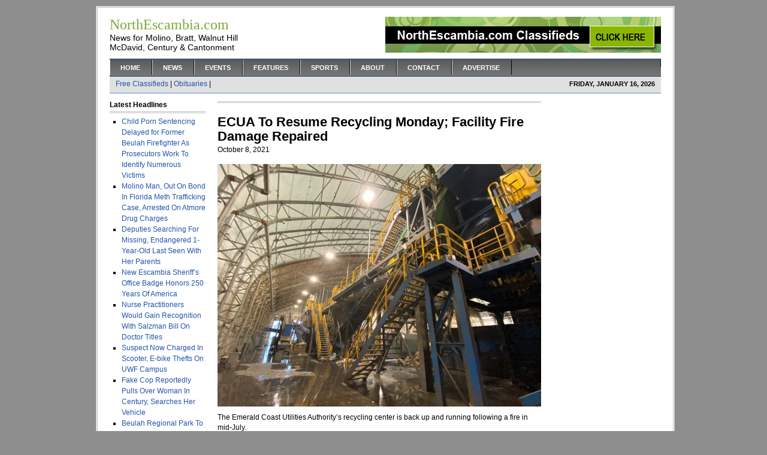

--- FILE ---
content_type: text/html; charset=UTF-8
request_url: http://www.northescambia.com/2021/10/ecua-to-resume-recycling-monday-facility-fire-damage-repaired
body_size: 9031
content:
<!DOCTYPE html PUBLIC "-//W3C//DTD XHTML 1.0 Transitional//EN" "http://www.w3.org/TR/xhtml1/DTD/xhtml1-transitional.dtd">
<html xmlns="http://www.w3.org/1999/xhtml">
<head profile="http://gmpg.org/xfn/11">
<meta http-equiv="Content-Type" content="text/html; charset=UTF-8" />
<meta name="distribution" content="global" />
<meta name="description" content="Local online newspaper for North Escambia County Florida, Pensacola, Walnut Hill, Bratt, McDavid, Molino, Century, Cantonment, Atmore, Flomaton, News" />
<meta name="robots" content="follow, all" />
<meta property="og:image"  content="http://www.northescambia.com/wp-content/uploads/2021/07/mrf61fb.jpg" />
<meta name="language" content="en, sv" />
<meta http-equiv="X-UA-Compatible" content="IE=EmulateIE7" />
<title>  ECUA To Resume Recycling Monday; Facility Fire Damage Repaired : NorthEscambia.com</title>
<meta name="generator" content="WordPress 2.9.2" />
<!-- leave this for stats please -->

<link rel="Shortcut Icon" href="http://www.northescambia.com/wp-content/themes/northescambia/images/favicon.ico" type="image/x-icon" />
<link rel="alternate" type="application/rss+xml" title="RSS 2.0" href="http://www.northescambia.com/feed" />
<link rel="alternate" type="text/xml" title="RSS .92" href="http://www.northescambia.com/feed/rss" />
<link rel="alternate" type="application/atom+xml" title="Atom 0.3" href="http://www.northescambia.com/feed/atom" />
<link rel="pingback" href="http://www.northescambia.com/xmlrpc.php" />
	<link rel='archives' title='January 2026' href='http://www.northescambia.com/2026/01' />
	<link rel='archives' title='December 2025' href='http://www.northescambia.com/2025/12' />
	<link rel='archives' title='November 2025' href='http://www.northescambia.com/2025/11' />
	<link rel='archives' title='October 2025' href='http://www.northescambia.com/2025/10' />
	<link rel='archives' title='September 2025' href='http://www.northescambia.com/2025/09' />
	<link rel='archives' title='August 2025' href='http://www.northescambia.com/2025/08' />
	<link rel='archives' title='July 2025' href='http://www.northescambia.com/2025/07' />
	<link rel='archives' title='June 2025' href='http://www.northescambia.com/2025/06' />
	<link rel='archives' title='May 2025' href='http://www.northescambia.com/2025/05' />
	<link rel='archives' title='April 2025' href='http://www.northescambia.com/2025/04' />
	<link rel='archives' title='March 2025' href='http://www.northescambia.com/2025/03' />
	<link rel='archives' title='February 2025' href='http://www.northescambia.com/2025/02' />
	<link rel='archives' title='January 2025' href='http://www.northescambia.com/2025/01' />
	<link rel='archives' title='December 2024' href='http://www.northescambia.com/2024/12' />
	<link rel='archives' title='November 2024' href='http://www.northescambia.com/2024/11' />
	<link rel='archives' title='October 2024' href='http://www.northescambia.com/2024/10' />
	<link rel='archives' title='September 2024' href='http://www.northescambia.com/2024/09' />
	<link rel='archives' title='August 2024' href='http://www.northescambia.com/2024/08' />
	<link rel='archives' title='July 2024' href='http://www.northescambia.com/2024/07' />
	<link rel='archives' title='June 2024' href='http://www.northescambia.com/2024/06' />
	<link rel='archives' title='May 2024' href='http://www.northescambia.com/2024/05' />
	<link rel='archives' title='April 2024' href='http://www.northescambia.com/2024/04' />
	<link rel='archives' title='March 2024' href='http://www.northescambia.com/2024/03' />
	<link rel='archives' title='February 2024' href='http://www.northescambia.com/2024/02' />
	<link rel='archives' title='January 2024' href='http://www.northescambia.com/2024/01' />
	<link rel='archives' title='December 2023' href='http://www.northescambia.com/2023/12' />
	<link rel='archives' title='November 2023' href='http://www.northescambia.com/2023/11' />
	<link rel='archives' title='October 2023' href='http://www.northescambia.com/2023/10' />
	<link rel='archives' title='September 2023' href='http://www.northescambia.com/2023/09' />
	<link rel='archives' title='August 2023' href='http://www.northescambia.com/2023/08' />
	<link rel='archives' title='July 2023' href='http://www.northescambia.com/2023/07' />
	<link rel='archives' title='June 2023' href='http://www.northescambia.com/2023/06' />
	<link rel='archives' title='May 2023' href='http://www.northescambia.com/2023/05' />
	<link rel='archives' title='April 2023' href='http://www.northescambia.com/2023/04' />
	<link rel='archives' title='March 2023' href='http://www.northescambia.com/2023/03' />
	<link rel='archives' title='February 2023' href='http://www.northescambia.com/2023/02' />
	<link rel='archives' title='January 2023' href='http://www.northescambia.com/2023/01' />
	<link rel='archives' title='December 2022' href='http://www.northescambia.com/2022/12' />
	<link rel='archives' title='November 2022' href='http://www.northescambia.com/2022/11' />
	<link rel='archives' title='October 2022' href='http://www.northescambia.com/2022/10' />
	<link rel='archives' title='September 2022' href='http://www.northescambia.com/2022/09' />
	<link rel='archives' title='August 2022' href='http://www.northescambia.com/2022/08' />
	<link rel='archives' title='July 2022' href='http://www.northescambia.com/2022/07' />
	<link rel='archives' title='June 2022' href='http://www.northescambia.com/2022/06' />
	<link rel='archives' title='May 2022' href='http://www.northescambia.com/2022/05' />
	<link rel='archives' title='April 2022' href='http://www.northescambia.com/2022/04' />
	<link rel='archives' title='March 2022' href='http://www.northescambia.com/2022/03' />
	<link rel='archives' title='February 2022' href='http://www.northescambia.com/2022/02' />
	<link rel='archives' title='January 2022' href='http://www.northescambia.com/2022/01' />
	<link rel='archives' title='December 2021' href='http://www.northescambia.com/2021/12' />
	<link rel='archives' title='November 2021' href='http://www.northescambia.com/2021/11' />
	<link rel='archives' title='October 2021' href='http://www.northescambia.com/2021/10' />
	<link rel='archives' title='September 2021' href='http://www.northescambia.com/2021/09' />
	<link rel='archives' title='August 2021' href='http://www.northescambia.com/2021/08' />
	<link rel='archives' title='July 2021' href='http://www.northescambia.com/2021/07' />
	<link rel='archives' title='June 2021' href='http://www.northescambia.com/2021/06' />
	<link rel='archives' title='May 2021' href='http://www.northescambia.com/2021/05' />
	<link rel='archives' title='April 2021' href='http://www.northescambia.com/2021/04' />
	<link rel='archives' title='March 2021' href='http://www.northescambia.com/2021/03' />
	<link rel='archives' title='February 2021' href='http://www.northescambia.com/2021/02' />
	<link rel='archives' title='January 2021' href='http://www.northescambia.com/2021/01' />
	<link rel='archives' title='December 2020' href='http://www.northescambia.com/2020/12' />
	<link rel='archives' title='November 2020' href='http://www.northescambia.com/2020/11' />
	<link rel='archives' title='October 2020' href='http://www.northescambia.com/2020/10' />
	<link rel='archives' title='September 2020' href='http://www.northescambia.com/2020/09' />
	<link rel='archives' title='August 2020' href='http://www.northescambia.com/2020/08' />
	<link rel='archives' title='July 2020' href='http://www.northescambia.com/2020/07' />
	<link rel='archives' title='June 2020' href='http://www.northescambia.com/2020/06' />
	<link rel='archives' title='May 2020' href='http://www.northescambia.com/2020/05' />
	<link rel='archives' title='April 2020' href='http://www.northescambia.com/2020/04' />
	<link rel='archives' title='March 2020' href='http://www.northescambia.com/2020/03' />
	<link rel='archives' title='February 2020' href='http://www.northescambia.com/2020/02' />
	<link rel='archives' title='January 2020' href='http://www.northescambia.com/2020/01' />
	<link rel='archives' title='December 2019' href='http://www.northescambia.com/2019/12' />
	<link rel='archives' title='November 2019' href='http://www.northescambia.com/2019/11' />
	<link rel='archives' title='October 2019' href='http://www.northescambia.com/2019/10' />
	<link rel='archives' title='September 2019' href='http://www.northescambia.com/2019/09' />
	<link rel='archives' title='August 2019' href='http://www.northescambia.com/2019/08' />
	<link rel='archives' title='July 2019' href='http://www.northescambia.com/2019/07' />
	<link rel='archives' title='June 2019' href='http://www.northescambia.com/2019/06' />
	<link rel='archives' title='May 2019' href='http://www.northescambia.com/2019/05' />
	<link rel='archives' title='April 2019' href='http://www.northescambia.com/2019/04' />
	<link rel='archives' title='March 2019' href='http://www.northescambia.com/2019/03' />
	<link rel='archives' title='February 2019' href='http://www.northescambia.com/2019/02' />
	<link rel='archives' title='January 2019' href='http://www.northescambia.com/2019/01' />
	<link rel='archives' title='December 2018' href='http://www.northescambia.com/2018/12' />
	<link rel='archives' title='November 2018' href='http://www.northescambia.com/2018/11' />
	<link rel='archives' title='October 2018' href='http://www.northescambia.com/2018/10' />
	<link rel='archives' title='September 2018' href='http://www.northescambia.com/2018/09' />
	<link rel='archives' title='August 2018' href='http://www.northescambia.com/2018/08' />
	<link rel='archives' title='July 2018' href='http://www.northescambia.com/2018/07' />
	<link rel='archives' title='June 2018' href='http://www.northescambia.com/2018/06' />
	<link rel='archives' title='May 2018' href='http://www.northescambia.com/2018/05' />
	<link rel='archives' title='April 2018' href='http://www.northescambia.com/2018/04' />
	<link rel='archives' title='March 2018' href='http://www.northescambia.com/2018/03' />
	<link rel='archives' title='February 2018' href='http://www.northescambia.com/2018/02' />
	<link rel='archives' title='January 2018' href='http://www.northescambia.com/2018/01' />
	<link rel='archives' title='December 2017' href='http://www.northescambia.com/2017/12' />
	<link rel='archives' title='November 2017' href='http://www.northescambia.com/2017/11' />
	<link rel='archives' title='October 2017' href='http://www.northescambia.com/2017/10' />
	<link rel='archives' title='September 2017' href='http://www.northescambia.com/2017/09' />
	<link rel='archives' title='August 2017' href='http://www.northescambia.com/2017/08' />
	<link rel='archives' title='July 2017' href='http://www.northescambia.com/2017/07' />
	<link rel='archives' title='June 2017' href='http://www.northescambia.com/2017/06' />
	<link rel='archives' title='May 2017' href='http://www.northescambia.com/2017/05' />
	<link rel='archives' title='April 2017' href='http://www.northescambia.com/2017/04' />
	<link rel='archives' title='March 2017' href='http://www.northescambia.com/2017/03' />
	<link rel='archives' title='February 2017' href='http://www.northescambia.com/2017/02' />
	<link rel='archives' title='January 2017' href='http://www.northescambia.com/2017/01' />
	<link rel='archives' title='December 2016' href='http://www.northescambia.com/2016/12' />
	<link rel='archives' title='November 2016' href='http://www.northescambia.com/2016/11' />
	<link rel='archives' title='October 2016' href='http://www.northescambia.com/2016/10' />
	<link rel='archives' title='September 2016' href='http://www.northescambia.com/2016/09' />
	<link rel='archives' title='August 2016' href='http://www.northescambia.com/2016/08' />
	<link rel='archives' title='July 2016' href='http://www.northescambia.com/2016/07' />
	<link rel='archives' title='June 2016' href='http://www.northescambia.com/2016/06' />
	<link rel='archives' title='May 2016' href='http://www.northescambia.com/2016/05' />
	<link rel='archives' title='April 2016' href='http://www.northescambia.com/2016/04' />
	<link rel='archives' title='March 2016' href='http://www.northescambia.com/2016/03' />
	<link rel='archives' title='February 2016' href='http://www.northescambia.com/2016/02' />
	<link rel='archives' title='January 2016' href='http://www.northescambia.com/2016/01' />
	<link rel='archives' title='December 2015' href='http://www.northescambia.com/2015/12' />
	<link rel='archives' title='November 2015' href='http://www.northescambia.com/2015/11' />
	<link rel='archives' title='October 2015' href='http://www.northescambia.com/2015/10' />
	<link rel='archives' title='September 2015' href='http://www.northescambia.com/2015/09' />
	<link rel='archives' title='August 2015' href='http://www.northescambia.com/2015/08' />
	<link rel='archives' title='July 2015' href='http://www.northescambia.com/2015/07' />
	<link rel='archives' title='June 2015' href='http://www.northescambia.com/2015/06' />
	<link rel='archives' title='May 2015' href='http://www.northescambia.com/2015/05' />
	<link rel='archives' title='April 2015' href='http://www.northescambia.com/2015/04' />
	<link rel='archives' title='March 2015' href='http://www.northescambia.com/2015/03' />
	<link rel='archives' title='February 2015' href='http://www.northescambia.com/2015/02' />
	<link rel='archives' title='January 2015' href='http://www.northescambia.com/2015/01' />
	<link rel='archives' title='December 2014' href='http://www.northescambia.com/2014/12' />
	<link rel='archives' title='November 2014' href='http://www.northescambia.com/2014/11' />
	<link rel='archives' title='October 2014' href='http://www.northescambia.com/2014/10' />
	<link rel='archives' title='September 2014' href='http://www.northescambia.com/2014/09' />
	<link rel='archives' title='August 2014' href='http://www.northescambia.com/2014/08' />
	<link rel='archives' title='July 2014' href='http://www.northescambia.com/2014/07' />
	<link rel='archives' title='June 2014' href='http://www.northescambia.com/2014/06' />
	<link rel='archives' title='May 2014' href='http://www.northescambia.com/2014/05' />
	<link rel='archives' title='April 2014' href='http://www.northescambia.com/2014/04' />
	<link rel='archives' title='March 2014' href='http://www.northescambia.com/2014/03' />
	<link rel='archives' title='February 2014' href='http://www.northescambia.com/2014/02' />
	<link rel='archives' title='January 2014' href='http://www.northescambia.com/2014/01' />
	<link rel='archives' title='December 2013' href='http://www.northescambia.com/2013/12' />
	<link rel='archives' title='November 2013' href='http://www.northescambia.com/2013/11' />
	<link rel='archives' title='October 2013' href='http://www.northescambia.com/2013/10' />
	<link rel='archives' title='September 2013' href='http://www.northescambia.com/2013/09' />
	<link rel='archives' title='August 2013' href='http://www.northescambia.com/2013/08' />
	<link rel='archives' title='July 2013' href='http://www.northescambia.com/2013/07' />
	<link rel='archives' title='June 2013' href='http://www.northescambia.com/2013/06' />
	<link rel='archives' title='May 2013' href='http://www.northescambia.com/2013/05' />
	<link rel='archives' title='April 2013' href='http://www.northescambia.com/2013/04' />
	<link rel='archives' title='March 2013' href='http://www.northescambia.com/2013/03' />
	<link rel='archives' title='February 2013' href='http://www.northescambia.com/2013/02' />
	<link rel='archives' title='January 2013' href='http://www.northescambia.com/2013/01' />
	<link rel='archives' title='December 2012' href='http://www.northescambia.com/2012/12' />
	<link rel='archives' title='November 2012' href='http://www.northescambia.com/2012/11' />
	<link rel='archives' title='October 2012' href='http://www.northescambia.com/2012/10' />
	<link rel='archives' title='September 2012' href='http://www.northescambia.com/2012/09' />
	<link rel='archives' title='August 2012' href='http://www.northescambia.com/2012/08' />
	<link rel='archives' title='July 2012' href='http://www.northescambia.com/2012/07' />
	<link rel='archives' title='June 2012' href='http://www.northescambia.com/2012/06' />
	<link rel='archives' title='May 2012' href='http://www.northescambia.com/2012/05' />
	<link rel='archives' title='April 2012' href='http://www.northescambia.com/2012/04' />
	<link rel='archives' title='March 2012' href='http://www.northescambia.com/2012/03' />
	<link rel='archives' title='February 2012' href='http://www.northescambia.com/2012/02' />
	<link rel='archives' title='January 2012' href='http://www.northescambia.com/2012/01' />
	<link rel='archives' title='December 2011' href='http://www.northescambia.com/2011/12' />
	<link rel='archives' title='November 2011' href='http://www.northescambia.com/2011/11' />
	<link rel='archives' title='October 2011' href='http://www.northescambia.com/2011/10' />
	<link rel='archives' title='September 2011' href='http://www.northescambia.com/2011/09' />
	<link rel='archives' title='August 2011' href='http://www.northescambia.com/2011/08' />
	<link rel='archives' title='July 2011' href='http://www.northescambia.com/2011/07' />
	<link rel='archives' title='June 2011' href='http://www.northescambia.com/2011/06' />
	<link rel='archives' title='May 2011' href='http://www.northescambia.com/2011/05' />
	<link rel='archives' title='April 2011' href='http://www.northescambia.com/2011/04' />
	<link rel='archives' title='March 2011' href='http://www.northescambia.com/2011/03' />
	<link rel='archives' title='February 2011' href='http://www.northescambia.com/2011/02' />
	<link rel='archives' title='January 2011' href='http://www.northescambia.com/2011/01' />
	<link rel='archives' title='December 2010' href='http://www.northescambia.com/2010/12' />
	<link rel='archives' title='November 2010' href='http://www.northescambia.com/2010/11' />
	<link rel='archives' title='October 2010' href='http://www.northescambia.com/2010/10' />
	<link rel='archives' title='September 2010' href='http://www.northescambia.com/2010/09' />
	<link rel='archives' title='August 2010' href='http://www.northescambia.com/2010/08' />
	<link rel='archives' title='July 2010' href='http://www.northescambia.com/2010/07' />
	<link rel='archives' title='June 2010' href='http://www.northescambia.com/2010/06' />
	<link rel='archives' title='May 2010' href='http://www.northescambia.com/2010/05' />
	<link rel='archives' title='April 2010' href='http://www.northescambia.com/2010/04' />
	<link rel='archives' title='March 2010' href='http://www.northescambia.com/2010/03' />
	<link rel='archives' title='February 2010' href='http://www.northescambia.com/2010/02' />
	<link rel='archives' title='January 2010' href='http://www.northescambia.com/2010/01' />
	<link rel='archives' title='December 2009' href='http://www.northescambia.com/2009/12' />
	<link rel='archives' title='November 2009' href='http://www.northescambia.com/2009/11' />
	<link rel='archives' title='October 2009' href='http://www.northescambia.com/2009/10' />
	<link rel='archives' title='September 2009' href='http://www.northescambia.com/2009/09' />
	<link rel='archives' title='August 2009' href='http://www.northescambia.com/2009/08' />
	<link rel='archives' title='July 2009' href='http://www.northescambia.com/2009/07' />
	<link rel='archives' title='June 2009' href='http://www.northescambia.com/2009/06' />
	<link rel='archives' title='May 2009' href='http://www.northescambia.com/2009/05' />
	<link rel='archives' title='April 2009' href='http://www.northescambia.com/2009/04' />
	<link rel='archives' title='March 2009' href='http://www.northescambia.com/2009/03' />
	<link rel='archives' title='February 2009' href='http://www.northescambia.com/2009/02' />
	<link rel='archives' title='January 2009' href='http://www.northescambia.com/2009/01' />
	<link rel='archives' title='December 2008' href='http://www.northescambia.com/2008/12' />
	<link rel='archives' title='November 2008' href='http://www.northescambia.com/2008/11' />
	<link rel='archives' title='October 2008' href='http://www.northescambia.com/2008/10' />
	<link rel='archives' title='September 2008' href='http://www.northescambia.com/2008/09' />
	<link rel='archives' title='August 2008' href='http://www.northescambia.com/2008/08' />
	<link rel='archives' title='July 2008' href='http://www.northescambia.com/2008/07' />
	<link rel='archives' title='June 2008' href='http://www.northescambia.com/2008/06' />
	<link rel='archives' title='May 2008' href='http://www.northescambia.com/2008/05' />
	<link rel='archives' title='April 2008' href='http://www.northescambia.com/2008/04' />
	<link rel='archives' title='March 2008' href='http://www.northescambia.com/2008/03' />
	<link rel='archives' title='February 2008' href='http://www.northescambia.com/2008/02' />
	<link rel='archives' title='January 2008' href='http://www.northescambia.com/2008/01' />
	<link rel='archives' title='December 2007' href='http://www.northescambia.com/2007/12' />
	<link rel='archives' title='November 2007' href='http://www.northescambia.com/2007/11' />
	<link rel='archives' title='August 18' href='http://www.northescambia.com/18/08' />
	<link rel='archives' title='April 18' href='http://www.northescambia.com/18/04' />
<link rel="alternate" type="application/rss+xml" title="NorthEscambia.com &raquo; ECUA To Resume Recycling Monday; Facility Fire Damage Repaired Comments Feed" href="http://www.northescambia.com/2021/10/ecua-to-resume-recycling-monday-facility-fire-damage-repaired/feed" />
<link rel="EditURI" type="application/rsd+xml" title="RSD" href="http://www.northescambia.com/xmlrpc.php?rsd" />
<link rel="wlwmanifest" type="application/wlwmanifest+xml" href="http://www.northescambia.com/wp-includes/wlwmanifest.xml" /> 
<link rel='index' title='NorthEscambia.com' href='http://www.northescambia.com' />
<link rel='start' title='Hundreds Attend Bratt  Fall Carnival' href='http://www.northescambia.com/2007/11/news-headline-here' />
<link rel='prev' title='Sheriff Chip Simmons, Century Mayor Ben Boutwell Talk Local Law Enforcement' href='http://www.northescambia.com/2021/10/sheriff-chip-simmons-century-mayor-ben-boutwell-talk-local-law-enforcement' />
<link rel='next' title='Ernest Ward Middle Student Threatened Three Other Students With Knife On Campus, ECSO Says' href='http://www.northescambia.com/2021/10/ernest-ward-middle-student-threatened-three-other-students-with-knife-on-campus-ecso-says' />
<meta name="generator" content="WordPress 2.9.2" />
<link rel='canonical' href='http://www.northescambia.com/2021/10/ecua-to-resume-recycling-monday-facility-fire-damage-repaired' />
<style type="text/css">.g2_column {width: 738px;margin: 0px 1px 0px 12px;}</style>
<script language="javascript" type="text/javascript" src="http://www.northescambia.com/wp-content/plugins/wpg2/js/dtree.js"></script>
<link rel="stylesheet" type="text/css" href="http://www.northescambia.com/gallery2/main.php?g2_view=imageframe.CSS&amp;g2_frames=None"/>
<link rel="stylesheet" type="text/css" media="screen" href="http://www.northescambia.com/wp-content/themes/northescambia/wpg2.css"/>
<style type="text/css" media="screen">
<!-- @import url( http://www.northescambia.com/wp-content/themes/northescambia/style.css ); -->
</style>
</head>

<body>


<div id="wrap">

<div id="header">

        <div class="headerleft">
                <h1><a href="http://www.northescambia.com/"><h7>NorthEscambia.com</a></h1>
News for Molino, Bratt, Walnut Hill <BR>McDavid, Century & Cantonment
        </div>
	
	<div class="headerright">
		<img style="vertical-align:top" src="http://www.northescambia.com/wp-content/themes/northescambia/images/130x60.jpg">&nbsp;&nbsp;&nbsp;<a href="http://www.northescambia.com/?page_id=2474"><img style="vertical-align:middle" src="http://www.northescambia.com/wp-content/uploads/2009/12/classfront.jpg" border="0"></A>
	</div>

</div>

<div id="navbar">

	<div id="navbarleft">
		<ul>
			<li><a href="http://www.northescambia.com">Home</a></li>
			<li class="page_item page-item-357"><a href="http://www.northescambia.com/page_blog-php-2" title="News">News</a></li>
<li class="page_item page-item-1017"><a href="http://www.northescambia.com/events" title="Events">Events</a></li>
<li class="page_item page-item-355"><a href="http://www.northescambia.com/page_blog-php-3" title="Features">Features</a></li>
<li class="page_item page-item-240"><a href="http://www.northescambia.com/page_blog-php" title="Sports">Sports</a></li>
<li class="page_item page-item-2"><a href="http://www.northescambia.com/about" title="About">About</a></li>
<li class="page_item page-item-358"><a href="http://www.northescambia.com/page_blog-php-4" title="Contact">Contact</a></li>
<li class="page_item page-item-197"><a href="http://www.northescambia.com/advertise" title="Advertise">Advertise</a></li>
		</ul>
	</div>
	
	<div id="navbarright">
	</div>
	
</div>

<div id="subnav">

	<div id="subnavleft">
<a href="http://www.northescambia.com/?page_id=2474">Free Classifieds</A>&nbsp;|&nbsp;<a href="http://www.northescambia.com/?page_id=9086">Obituaries</A> |
	</div>
	<div id="subnavright">
		<script src="http://www.northescambia.com/wp-content/themes/northescambia/javascript/date.js" type="text/javascript"></script>
	</div>
</div>

<div id="content">

<!-- begin l_sidebar -->

<div id="l_sidebar">
	
		
	<h2>Latest Headlines</h2>
<!--		<ul>
				<li><a href='http://www.northescambia.com/2026/01/child-porn-sentencing-delayed-for-former-beulah-firefighter-as-prosecutors-work-to-identify-numerous-victims' title='Child Porn Sentencing Delayed for Former Beulah Firefighter As Prosecutors Work To Identify Numerous Victims'>Child Porn Sentencing Delayed for Former Beulah Firefighter As Prosecutors Work To Identify Numerous Victims</a></li>
	<li><a href='http://www.northescambia.com/2026/01/molino-man-out-on-bond-in-florida-meth-trafficking-case-arrested-on-atmore-drug-charges' title='Molino Man, Out On Bond In Florida Meth Trafficking Case, Arrested On Atmore Drug Charges'>Molino Man, Out On Bond In Florida Meth Trafficking Case, Arrested On Atmore Drug Charges</a></li>
	<li><a href='http://www.northescambia.com/2026/01/winning-fantasy-5-ticket-worth-over-55000-sold-on-highway-97-in-davisville-2' title='Winning Fantasy 5 Ticket Worth Over $55,000 Sold On Highway 97 In Davisville'>Winning Fantasy 5 Ticket Worth Over $55,000 Sold On Highway 97 In Davisville</a></li>
	<li><a href='http://www.northescambia.com/2026/01/reminder-escambia-county-students-can-apply-for-free-eye-exams-and-glasses' title='Reminder: Escambia County Students Can Apply For Free Eye Exams And Glasses'>Reminder: Escambia County Students Can Apply For Free Eye Exams And Glasses</a></li>
	<li><a href='http://www.northescambia.com/2026/01/warmer-and-sunny-friday-afternoon-showers-and-snowflakes-possible-saturday-night' title='Warmer And Sunny Friday Afternoon; Showers And Snowflakes Possible Saturday Night'>Warmer And Sunny Friday Afternoon; Showers And Snowflakes Possible Saturday Night</a></li>
	<li><a href='http://www.northescambia.com/2026/01/florida-yes-florida-has-snowplows-salt-spreaders-at-the-ready' title='Florida (Yes, Florida) Has Snowplows At The Ready'>Florida (Yes, Florida) Has Snowplows At The Ready</a></li>
	<li><a href='http://www.northescambia.com/2026/01/final-regulatory-approval-granted-for-verizons-purchase-of-frontier-communications' title='Final Regulatory Approval Granted For Verizon&#8217;s Purchase Of Frontier Communications'>Final Regulatory Approval Granted For Verizon&#8217;s Purchase Of Frontier Communications</a></li>
	<li><a href='http://www.northescambia.com/2026/01/deputies-searching-for-missing-endangered-1-year-old-last-seen-with-her-parents' title='Deputies Searching For Missing, Endangered 1-Year-Old Last Seen With Her Parents'>Deputies Searching For Missing, Endangered 1-Year-Old Last Seen With Her Parents</a></li>
	<li><a href='http://www.northescambia.com/2026/01/traffic-alert-utility-work-tonight-at-highway-29-at-muscogee-road' title='Traffic Alert: Utility Work Tonight At Highway 29 At Muscogee Road'>Traffic Alert: Utility Work Tonight At Highway 29 At Muscogee Road</a></li>
	<li><a href='http://www.northescambia.com/2026/01/new-escambia-sheriffs-office-badge-honors-250-years-of-america' title='New Escambia Sheriff&#8217;s Office Badge Honors 250 Years Of America'>New Escambia Sheriff&#8217;s Office Badge Honors 250 Years Of America</a></li>
		</ul>
-->

<ul>
<li><a href="http://www.northescambia.com/2026/01/child-porn-sentencing-delayed-for-former-beulah-firefighter-as-prosecutors-work-to-identify-numerous-victims" rel="bookmark">Child Porn Sentencing Delayed for Former Beulah Firefighter As Prosecutors Work To Identify Numerous Victims</a>
                        <li><a href="http://www.northescambia.com/2026/01/molino-man-out-on-bond-in-florida-meth-trafficking-case-arrested-on-atmore-drug-charges" rel="bookmark">Molino Man, Out On Bond In Florida Meth Trafficking Case, Arrested On Atmore Drug Charges</a>
                        <li><a href="http://www.northescambia.com/2026/01/deputies-searching-for-missing-endangered-1-year-old-last-seen-with-her-parents" rel="bookmark">Deputies Searching For Missing, Endangered 1-Year-Old Last Seen With Her Parents</a>
                        <li><a href="http://www.northescambia.com/2026/01/new-escambia-sheriffs-office-badge-honors-250-years-of-america" rel="bookmark">New Escambia Sheriff&#8217;s Office Badge Honors 250 Years Of America</a>
                        <li><a href="http://www.northescambia.com/2026/01/nurse-practitioners-would-gain-recognition-with-salzman-bill-on-doctor-title" rel="bookmark">Nurse Practitioners Would Gain Recognition With Salzman Bill On Doctor Titles</a>
                        <li><a href="http://www.northescambia.com/2026/01/suspect-now-charged-in-scooter-e-bike-thefts-on-uwf-campus" rel="bookmark">Suspect Now Charged In Scooter, E-bike Thefts On UWF Campus</a>
                        <li><a href="http://www.northescambia.com/2026/01/fake-cop-reportedly-pulls-over-woman-in-century-searches-her-vehicle" rel="bookmark">Fake Cop Reportedly Pulls Over Woman In Century, Searches Her Vehicle</a>
                        <li><a href="http://www.northescambia.com/2026/01/beulah-regional-park-to-close-next-week-for-improvements" rel="bookmark">Beulah Regional Park To Close Next Week For Improvements</a>
                        <li><a href="http://www.northescambia.com/2026/01/sos-mode-verizon-reports-major-outage" rel="bookmark">SOS Mode? No Service? Verizon Reports Major Outage</a>
                        <li><a href="http://www.northescambia.com/2026/01/2cantonment-man-charged-with-fleeing-from-deputies-at-high-speed" rel="bookmark">Cantonment Man Charged With Fleeing From Deputies At High Speed</a>
                        </ul>

<img src="http://www.northescambia.com/wp-content/uploads/2009/07/thispot.jpg"><BR><BR>
<img src="http://www.northescambia.com/wp-content/uploads/2009/07/thispot.jpg"><BR><BR>
<img src="http://www.northescambia.com/wp-content/uploads/2009/07/thispot.jpg"><BR><BR>

	
<!--	<h2>Sections</h2>
		<ul>
				<li class="cat-item cat-item-35"><a href="http://www.northescambia.com/category/archive" title="View all posts filed under Archive">Archive</a>
</li>
	<li class="cat-item cat-item-36"><a href="http://www.northescambia.com/category/blog" title="View all posts filed under Blog">Blog</a>
</li>
	<li class="cat-item cat-item-24"><a href="http://www.northescambia.com/category/business" title="View all posts filed under Business">Business</a>
</li>
	<li class="cat-item cat-item-37"><a href="http://www.northescambia.com/category/education" title="View all posts filed under Education">Education</a>
</li>
	<li class="cat-item cat-item-43"><a href="http://www.northescambia.com/category/events" title="View all posts filed under Events">Events</a>
</li>
	<li class="cat-item cat-item-53"><a href="http://www.northescambia.com/category/expiring" title="View all posts filed under Expiring">Expiring</a>
</li>
	<li class="cat-item cat-item-23"><a href="http://www.northescambia.com/category/faith" title="View all posts filed under Faith">Faith</a>
</li>
	<li class="cat-item cat-item-39"><a href="http://www.northescambia.com/category/feature-top-story" title="View all posts filed under FEATURE TOP STORY">FEATURE TOP STORY</a>
</li>
	<li class="cat-item cat-item-38"><a href="http://www.northescambia.com/category/features" title="View all posts filed under Features">Features</a>
</li>
	<li class="cat-item cat-item-40"><a href="http://www.northescambia.com/category/middle-feature" title="View all posts filed under FRONT FEATURE">FRONT FEATURE</a>
</li>
	<li class="cat-item cat-item-45"><a href="http://www.northescambia.com/category/front-top" title="View all posts filed under FRONT TOP">FRONT TOP</a>
</li>
	<li class="cat-item cat-item-1"><a href="http://www.northescambia.com/category/general" title="View all posts filed under General">General</a>
</li>
	<li class="cat-item cat-item-34"><a href="http://www.northescambia.com/category/second-story" title="View all posts filed under MORE TOP STORIES">MORE TOP STORIES</a>
</li>
	<li class="cat-item cat-item-9"><a href="http://www.northescambia.com/category/news" title="View all posts filed under News">News</a>
</li>
	<li class="cat-item cat-item-51"><a href="http://www.northescambia.com/category/obituaries" title="View all posts filed under Obituaries">Obituaries</a>
</li>
	<li class="cat-item cat-item-52"><a href="http://www.northescambia.com/category/obituaries-archived" title="View all posts filed under Obituaries &#8211; Archived">Obituaries &#8211; Archived</a>
</li>
	<li class="cat-item cat-item-41"><a href="http://www.northescambia.com/category/pre-write" title="View all posts filed under PRE-WRITE">PRE-WRITE</a>
</li>
	<li class="cat-item cat-item-29"><a href="http://www.northescambia.com/category/sports" title="View all posts filed under Sports">Sports</a>
</li>
	<li class="cat-item cat-item-46"><a href="http://www.northescambia.com/category/top-sports" title="View all posts filed under TOP sports">TOP sports</a>
</li>
	<li class="cat-item cat-item-33"><a href="http://www.northescambia.com/category/top-story" title="View all posts filed under TOP STORIES">TOP STORIES</a>
</li>
	<li class="cat-item cat-item-44"><a href="http://www.northescambia.com/category/video-pages" title="View all posts filed under Video Pages">Video Pages</a>
</li>
		</ul>
	
	<h2>Archives</h2>
		<ul>
				<li><a href='http://www.northescambia.com/2026/01' title='January 2026'>January 2026</a></li>
	<li><a href='http://www.northescambia.com/2025/12' title='December 2025'>December 2025</a></li>
	<li><a href='http://www.northescambia.com/2025/11' title='November 2025'>November 2025</a></li>
	<li><a href='http://www.northescambia.com/2025/10' title='October 2025'>October 2025</a></li>
	<li><a href='http://www.northescambia.com/2025/09' title='September 2025'>September 2025</a></li>
	<li><a href='http://www.northescambia.com/2025/08' title='August 2025'>August 2025</a></li>
	<li><a href='http://www.northescambia.com/2025/07' title='July 2025'>July 2025</a></li>
	<li><a href='http://www.northescambia.com/2025/06' title='June 2025'>June 2025</a></li>
	<li><a href='http://www.northescambia.com/2025/05' title='May 2025'>May 2025</a></li>
	<li><a href='http://www.northescambia.com/2025/04' title='April 2025'>April 2025</a></li>
	<li><a href='http://www.northescambia.com/2025/03' title='March 2025'>March 2025</a></li>
	<li><a href='http://www.northescambia.com/2025/02' title='February 2025'>February 2025</a></li>
	<li><a href='http://www.northescambia.com/2025/01' title='January 2025'>January 2025</a></li>
	<li><a href='http://www.northescambia.com/2024/12' title='December 2024'>December 2024</a></li>
	<li><a href='http://www.northescambia.com/2024/11' title='November 2024'>November 2024</a></li>
	<li><a href='http://www.northescambia.com/2024/10' title='October 2024'>October 2024</a></li>
	<li><a href='http://www.northescambia.com/2024/09' title='September 2024'>September 2024</a></li>
	<li><a href='http://www.northescambia.com/2024/08' title='August 2024'>August 2024</a></li>
	<li><a href='http://www.northescambia.com/2024/07' title='July 2024'>July 2024</a></li>
	<li><a href='http://www.northescambia.com/2024/06' title='June 2024'>June 2024</a></li>
	<li><a href='http://www.northescambia.com/2024/05' title='May 2024'>May 2024</a></li>
	<li><a href='http://www.northescambia.com/2024/04' title='April 2024'>April 2024</a></li>
	<li><a href='http://www.northescambia.com/2024/03' title='March 2024'>March 2024</a></li>
	<li><a href='http://www.northescambia.com/2024/02' title='February 2024'>February 2024</a></li>
	<li><a href='http://www.northescambia.com/2024/01' title='January 2024'>January 2024</a></li>
	<li><a href='http://www.northescambia.com/2023/12' title='December 2023'>December 2023</a></li>
	<li><a href='http://www.northescambia.com/2023/11' title='November 2023'>November 2023</a></li>
	<li><a href='http://www.northescambia.com/2023/10' title='October 2023'>October 2023</a></li>
	<li><a href='http://www.northescambia.com/2023/09' title='September 2023'>September 2023</a></li>
	<li><a href='http://www.northescambia.com/2023/08' title='August 2023'>August 2023</a></li>
	<li><a href='http://www.northescambia.com/2023/07' title='July 2023'>July 2023</a></li>
	<li><a href='http://www.northescambia.com/2023/06' title='June 2023'>June 2023</a></li>
	<li><a href='http://www.northescambia.com/2023/05' title='May 2023'>May 2023</a></li>
	<li><a href='http://www.northescambia.com/2023/04' title='April 2023'>April 2023</a></li>
	<li><a href='http://www.northescambia.com/2023/03' title='March 2023'>March 2023</a></li>
	<li><a href='http://www.northescambia.com/2023/02' title='February 2023'>February 2023</a></li>
	<li><a href='http://www.northescambia.com/2023/01' title='January 2023'>January 2023</a></li>
	<li><a href='http://www.northescambia.com/2022/12' title='December 2022'>December 2022</a></li>
	<li><a href='http://www.northescambia.com/2022/11' title='November 2022'>November 2022</a></li>
	<li><a href='http://www.northescambia.com/2022/10' title='October 2022'>October 2022</a></li>
	<li><a href='http://www.northescambia.com/2022/09' title='September 2022'>September 2022</a></li>
	<li><a href='http://www.northescambia.com/2022/08' title='August 2022'>August 2022</a></li>
	<li><a href='http://www.northescambia.com/2022/07' title='July 2022'>July 2022</a></li>
	<li><a href='http://www.northescambia.com/2022/06' title='June 2022'>June 2022</a></li>
	<li><a href='http://www.northescambia.com/2022/05' title='May 2022'>May 2022</a></li>
	<li><a href='http://www.northescambia.com/2022/04' title='April 2022'>April 2022</a></li>
	<li><a href='http://www.northescambia.com/2022/03' title='March 2022'>March 2022</a></li>
	<li><a href='http://www.northescambia.com/2022/02' title='February 2022'>February 2022</a></li>
	<li><a href='http://www.northescambia.com/2022/01' title='January 2022'>January 2022</a></li>
	<li><a href='http://www.northescambia.com/2021/12' title='December 2021'>December 2021</a></li>
	<li><a href='http://www.northescambia.com/2021/11' title='November 2021'>November 2021</a></li>
	<li><a href='http://www.northescambia.com/2021/10' title='October 2021'>October 2021</a></li>
	<li><a href='http://www.northescambia.com/2021/09' title='September 2021'>September 2021</a></li>
	<li><a href='http://www.northescambia.com/2021/08' title='August 2021'>August 2021</a></li>
	<li><a href='http://www.northescambia.com/2021/07' title='July 2021'>July 2021</a></li>
	<li><a href='http://www.northescambia.com/2021/06' title='June 2021'>June 2021</a></li>
	<li><a href='http://www.northescambia.com/2021/05' title='May 2021'>May 2021</a></li>
	<li><a href='http://www.northescambia.com/2021/04' title='April 2021'>April 2021</a></li>
	<li><a href='http://www.northescambia.com/2021/03' title='March 2021'>March 2021</a></li>
	<li><a href='http://www.northescambia.com/2021/02' title='February 2021'>February 2021</a></li>
	<li><a href='http://www.northescambia.com/2021/01' title='January 2021'>January 2021</a></li>
	<li><a href='http://www.northescambia.com/2020/12' title='December 2020'>December 2020</a></li>
	<li><a href='http://www.northescambia.com/2020/11' title='November 2020'>November 2020</a></li>
	<li><a href='http://www.northescambia.com/2020/10' title='October 2020'>October 2020</a></li>
	<li><a href='http://www.northescambia.com/2020/09' title='September 2020'>September 2020</a></li>
	<li><a href='http://www.northescambia.com/2020/08' title='August 2020'>August 2020</a></li>
	<li><a href='http://www.northescambia.com/2020/07' title='July 2020'>July 2020</a></li>
	<li><a href='http://www.northescambia.com/2020/06' title='June 2020'>June 2020</a></li>
	<li><a href='http://www.northescambia.com/2020/05' title='May 2020'>May 2020</a></li>
	<li><a href='http://www.northescambia.com/2020/04' title='April 2020'>April 2020</a></li>
	<li><a href='http://www.northescambia.com/2020/03' title='March 2020'>March 2020</a></li>
	<li><a href='http://www.northescambia.com/2020/02' title='February 2020'>February 2020</a></li>
	<li><a href='http://www.northescambia.com/2020/01' title='January 2020'>January 2020</a></li>
	<li><a href='http://www.northescambia.com/2019/12' title='December 2019'>December 2019</a></li>
	<li><a href='http://www.northescambia.com/2019/11' title='November 2019'>November 2019</a></li>
	<li><a href='http://www.northescambia.com/2019/10' title='October 2019'>October 2019</a></li>
	<li><a href='http://www.northescambia.com/2019/09' title='September 2019'>September 2019</a></li>
	<li><a href='http://www.northescambia.com/2019/08' title='August 2019'>August 2019</a></li>
	<li><a href='http://www.northescambia.com/2019/07' title='July 2019'>July 2019</a></li>
	<li><a href='http://www.northescambia.com/2019/06' title='June 2019'>June 2019</a></li>
	<li><a href='http://www.northescambia.com/2019/05' title='May 2019'>May 2019</a></li>
	<li><a href='http://www.northescambia.com/2019/04' title='April 2019'>April 2019</a></li>
	<li><a href='http://www.northescambia.com/2019/03' title='March 2019'>March 2019</a></li>
	<li><a href='http://www.northescambia.com/2019/02' title='February 2019'>February 2019</a></li>
	<li><a href='http://www.northescambia.com/2019/01' title='January 2019'>January 2019</a></li>
	<li><a href='http://www.northescambia.com/2018/12' title='December 2018'>December 2018</a></li>
	<li><a href='http://www.northescambia.com/2018/11' title='November 2018'>November 2018</a></li>
	<li><a href='http://www.northescambia.com/2018/10' title='October 2018'>October 2018</a></li>
	<li><a href='http://www.northescambia.com/2018/09' title='September 2018'>September 2018</a></li>
	<li><a href='http://www.northescambia.com/2018/08' title='August 2018'>August 2018</a></li>
	<li><a href='http://www.northescambia.com/2018/07' title='July 2018'>July 2018</a></li>
	<li><a href='http://www.northescambia.com/2018/06' title='June 2018'>June 2018</a></li>
	<li><a href='http://www.northescambia.com/2018/05' title='May 2018'>May 2018</a></li>
	<li><a href='http://www.northescambia.com/2018/04' title='April 2018'>April 2018</a></li>
	<li><a href='http://www.northescambia.com/2018/03' title='March 2018'>March 2018</a></li>
	<li><a href='http://www.northescambia.com/2018/02' title='February 2018'>February 2018</a></li>
	<li><a href='http://www.northescambia.com/2018/01' title='January 2018'>January 2018</a></li>
	<li><a href='http://www.northescambia.com/2017/12' title='December 2017'>December 2017</a></li>
	<li><a href='http://www.northescambia.com/2017/11' title='November 2017'>November 2017</a></li>
	<li><a href='http://www.northescambia.com/2017/10' title='October 2017'>October 2017</a></li>
	<li><a href='http://www.northescambia.com/2017/09' title='September 2017'>September 2017</a></li>
	<li><a href='http://www.northescambia.com/2017/08' title='August 2017'>August 2017</a></li>
	<li><a href='http://www.northescambia.com/2017/07' title='July 2017'>July 2017</a></li>
	<li><a href='http://www.northescambia.com/2017/06' title='June 2017'>June 2017</a></li>
	<li><a href='http://www.northescambia.com/2017/05' title='May 2017'>May 2017</a></li>
	<li><a href='http://www.northescambia.com/2017/04' title='April 2017'>April 2017</a></li>
	<li><a href='http://www.northescambia.com/2017/03' title='March 2017'>March 2017</a></li>
	<li><a href='http://www.northescambia.com/2017/02' title='February 2017'>February 2017</a></li>
	<li><a href='http://www.northescambia.com/2017/01' title='January 2017'>January 2017</a></li>
	<li><a href='http://www.northescambia.com/2016/12' title='December 2016'>December 2016</a></li>
	<li><a href='http://www.northescambia.com/2016/11' title='November 2016'>November 2016</a></li>
	<li><a href='http://www.northescambia.com/2016/10' title='October 2016'>October 2016</a></li>
	<li><a href='http://www.northescambia.com/2016/09' title='September 2016'>September 2016</a></li>
	<li><a href='http://www.northescambia.com/2016/08' title='August 2016'>August 2016</a></li>
	<li><a href='http://www.northescambia.com/2016/07' title='July 2016'>July 2016</a></li>
	<li><a href='http://www.northescambia.com/2016/06' title='June 2016'>June 2016</a></li>
	<li><a href='http://www.northescambia.com/2016/05' title='May 2016'>May 2016</a></li>
	<li><a href='http://www.northescambia.com/2016/04' title='April 2016'>April 2016</a></li>
	<li><a href='http://www.northescambia.com/2016/03' title='March 2016'>March 2016</a></li>
	<li><a href='http://www.northescambia.com/2016/02' title='February 2016'>February 2016</a></li>
	<li><a href='http://www.northescambia.com/2016/01' title='January 2016'>January 2016</a></li>
	<li><a href='http://www.northescambia.com/2015/12' title='December 2015'>December 2015</a></li>
	<li><a href='http://www.northescambia.com/2015/11' title='November 2015'>November 2015</a></li>
	<li><a href='http://www.northescambia.com/2015/10' title='October 2015'>October 2015</a></li>
	<li><a href='http://www.northescambia.com/2015/09' title='September 2015'>September 2015</a></li>
	<li><a href='http://www.northescambia.com/2015/08' title='August 2015'>August 2015</a></li>
	<li><a href='http://www.northescambia.com/2015/07' title='July 2015'>July 2015</a></li>
	<li><a href='http://www.northescambia.com/2015/06' title='June 2015'>June 2015</a></li>
	<li><a href='http://www.northescambia.com/2015/05' title='May 2015'>May 2015</a></li>
	<li><a href='http://www.northescambia.com/2015/04' title='April 2015'>April 2015</a></li>
	<li><a href='http://www.northescambia.com/2015/03' title='March 2015'>March 2015</a></li>
	<li><a href='http://www.northescambia.com/2015/02' title='February 2015'>February 2015</a></li>
	<li><a href='http://www.northescambia.com/2015/01' title='January 2015'>January 2015</a></li>
	<li><a href='http://www.northescambia.com/2014/12' title='December 2014'>December 2014</a></li>
	<li><a href='http://www.northescambia.com/2014/11' title='November 2014'>November 2014</a></li>
	<li><a href='http://www.northescambia.com/2014/10' title='October 2014'>October 2014</a></li>
	<li><a href='http://www.northescambia.com/2014/09' title='September 2014'>September 2014</a></li>
	<li><a href='http://www.northescambia.com/2014/08' title='August 2014'>August 2014</a></li>
	<li><a href='http://www.northescambia.com/2014/07' title='July 2014'>July 2014</a></li>
	<li><a href='http://www.northescambia.com/2014/06' title='June 2014'>June 2014</a></li>
	<li><a href='http://www.northescambia.com/2014/05' title='May 2014'>May 2014</a></li>
	<li><a href='http://www.northescambia.com/2014/04' title='April 2014'>April 2014</a></li>
	<li><a href='http://www.northescambia.com/2014/03' title='March 2014'>March 2014</a></li>
	<li><a href='http://www.northescambia.com/2014/02' title='February 2014'>February 2014</a></li>
	<li><a href='http://www.northescambia.com/2014/01' title='January 2014'>January 2014</a></li>
	<li><a href='http://www.northescambia.com/2013/12' title='December 2013'>December 2013</a></li>
	<li><a href='http://www.northescambia.com/2013/11' title='November 2013'>November 2013</a></li>
	<li><a href='http://www.northescambia.com/2013/10' title='October 2013'>October 2013</a></li>
	<li><a href='http://www.northescambia.com/2013/09' title='September 2013'>September 2013</a></li>
	<li><a href='http://www.northescambia.com/2013/08' title='August 2013'>August 2013</a></li>
	<li><a href='http://www.northescambia.com/2013/07' title='July 2013'>July 2013</a></li>
	<li><a href='http://www.northescambia.com/2013/06' title='June 2013'>June 2013</a></li>
	<li><a href='http://www.northescambia.com/2013/05' title='May 2013'>May 2013</a></li>
	<li><a href='http://www.northescambia.com/2013/04' title='April 2013'>April 2013</a></li>
	<li><a href='http://www.northescambia.com/2013/03' title='March 2013'>March 2013</a></li>
	<li><a href='http://www.northescambia.com/2013/02' title='February 2013'>February 2013</a></li>
	<li><a href='http://www.northescambia.com/2013/01' title='January 2013'>January 2013</a></li>
	<li><a href='http://www.northescambia.com/2012/12' title='December 2012'>December 2012</a></li>
	<li><a href='http://www.northescambia.com/2012/11' title='November 2012'>November 2012</a></li>
	<li><a href='http://www.northescambia.com/2012/10' title='October 2012'>October 2012</a></li>
	<li><a href='http://www.northescambia.com/2012/09' title='September 2012'>September 2012</a></li>
	<li><a href='http://www.northescambia.com/2012/08' title='August 2012'>August 2012</a></li>
	<li><a href='http://www.northescambia.com/2012/07' title='July 2012'>July 2012</a></li>
	<li><a href='http://www.northescambia.com/2012/06' title='June 2012'>June 2012</a></li>
	<li><a href='http://www.northescambia.com/2012/05' title='May 2012'>May 2012</a></li>
	<li><a href='http://www.northescambia.com/2012/04' title='April 2012'>April 2012</a></li>
	<li><a href='http://www.northescambia.com/2012/03' title='March 2012'>March 2012</a></li>
	<li><a href='http://www.northescambia.com/2012/02' title='February 2012'>February 2012</a></li>
	<li><a href='http://www.northescambia.com/2012/01' title='January 2012'>January 2012</a></li>
	<li><a href='http://www.northescambia.com/2011/12' title='December 2011'>December 2011</a></li>
	<li><a href='http://www.northescambia.com/2011/11' title='November 2011'>November 2011</a></li>
	<li><a href='http://www.northescambia.com/2011/10' title='October 2011'>October 2011</a></li>
	<li><a href='http://www.northescambia.com/2011/09' title='September 2011'>September 2011</a></li>
	<li><a href='http://www.northescambia.com/2011/08' title='August 2011'>August 2011</a></li>
	<li><a href='http://www.northescambia.com/2011/07' title='July 2011'>July 2011</a></li>
	<li><a href='http://www.northescambia.com/2011/06' title='June 2011'>June 2011</a></li>
	<li><a href='http://www.northescambia.com/2011/05' title='May 2011'>May 2011</a></li>
	<li><a href='http://www.northescambia.com/2011/04' title='April 2011'>April 2011</a></li>
	<li><a href='http://www.northescambia.com/2011/03' title='March 2011'>March 2011</a></li>
	<li><a href='http://www.northescambia.com/2011/02' title='February 2011'>February 2011</a></li>
	<li><a href='http://www.northescambia.com/2011/01' title='January 2011'>January 2011</a></li>
	<li><a href='http://www.northescambia.com/2010/12' title='December 2010'>December 2010</a></li>
	<li><a href='http://www.northescambia.com/2010/11' title='November 2010'>November 2010</a></li>
	<li><a href='http://www.northescambia.com/2010/10' title='October 2010'>October 2010</a></li>
	<li><a href='http://www.northescambia.com/2010/09' title='September 2010'>September 2010</a></li>
	<li><a href='http://www.northescambia.com/2010/08' title='August 2010'>August 2010</a></li>
	<li><a href='http://www.northescambia.com/2010/07' title='July 2010'>July 2010</a></li>
	<li><a href='http://www.northescambia.com/2010/06' title='June 2010'>June 2010</a></li>
	<li><a href='http://www.northescambia.com/2010/05' title='May 2010'>May 2010</a></li>
	<li><a href='http://www.northescambia.com/2010/04' title='April 2010'>April 2010</a></li>
	<li><a href='http://www.northescambia.com/2010/03' title='March 2010'>March 2010</a></li>
	<li><a href='http://www.northescambia.com/2010/02' title='February 2010'>February 2010</a></li>
	<li><a href='http://www.northescambia.com/2010/01' title='January 2010'>January 2010</a></li>
	<li><a href='http://www.northescambia.com/2009/12' title='December 2009'>December 2009</a></li>
	<li><a href='http://www.northescambia.com/2009/11' title='November 2009'>November 2009</a></li>
	<li><a href='http://www.northescambia.com/2009/10' title='October 2009'>October 2009</a></li>
	<li><a href='http://www.northescambia.com/2009/09' title='September 2009'>September 2009</a></li>
	<li><a href='http://www.northescambia.com/2009/08' title='August 2009'>August 2009</a></li>
	<li><a href='http://www.northescambia.com/2009/07' title='July 2009'>July 2009</a></li>
	<li><a href='http://www.northescambia.com/2009/06' title='June 2009'>June 2009</a></li>
	<li><a href='http://www.northescambia.com/2009/05' title='May 2009'>May 2009</a></li>
	<li><a href='http://www.northescambia.com/2009/04' title='April 2009'>April 2009</a></li>
	<li><a href='http://www.northescambia.com/2009/03' title='March 2009'>March 2009</a></li>
	<li><a href='http://www.northescambia.com/2009/02' title='February 2009'>February 2009</a></li>
	<li><a href='http://www.northescambia.com/2009/01' title='January 2009'>January 2009</a></li>
	<li><a href='http://www.northescambia.com/2008/12' title='December 2008'>December 2008</a></li>
	<li><a href='http://www.northescambia.com/2008/11' title='November 2008'>November 2008</a></li>
	<li><a href='http://www.northescambia.com/2008/10' title='October 2008'>October 2008</a></li>
	<li><a href='http://www.northescambia.com/2008/09' title='September 2008'>September 2008</a></li>
	<li><a href='http://www.northescambia.com/2008/08' title='August 2008'>August 2008</a></li>
	<li><a href='http://www.northescambia.com/2008/07' title='July 2008'>July 2008</a></li>
	<li><a href='http://www.northescambia.com/2008/06' title='June 2008'>June 2008</a></li>
	<li><a href='http://www.northescambia.com/2008/05' title='May 2008'>May 2008</a></li>
	<li><a href='http://www.northescambia.com/2008/04' title='April 2008'>April 2008</a></li>
	<li><a href='http://www.northescambia.com/2008/03' title='March 2008'>March 2008</a></li>
	<li><a href='http://www.northescambia.com/2008/02' title='February 2008'>February 2008</a></li>
	<li><a href='http://www.northescambia.com/2008/01' title='January 2008'>January 2008</a></li>
	<li><a href='http://www.northescambia.com/2007/12' title='December 2007'>December 2007</a></li>
	<li><a href='http://www.northescambia.com/2007/11' title='November 2007'>November 2007</a></li>
	<li><a href='http://www.northescambia.com/18/08' title='August 18'>August 18</a></li>
	<li><a href='http://www.northescambia.com/18/04' title='April 18'>April 18</a></li>
		</ul>

	<h2>Related Sites</h2>
		<ul>
					</ul>
	
	<h2>Admin</h2>
		<ul>
						<li><a href="http://www.northescambia.com/wp-login.php">Log in</a></li>
			<li><a href="http://www.wordpress.org/">WordPress</a></li>
						<li><a href="http://validator.w3.org/check?uri=referer">XHTML</a></li>
		</ul>
-->			
		
</div>

<!-- end l_sidebar -->

	<div id="contentleft">
	
		<div class="breadcrumb">
				
		</div>
		
				<h1>ECUA To Resume Recycling Monday; Facility Fire Damage Repaired</h1>

		<div class="date">
			<p>October 8, 2021</p>
		</div>
	
		<p><a href="http://www.northescambia.com/wp-content/uploads/2021/07/mrf63.jpg"><img class="alignnone size-large wp-image-448767" title="mrf63" src="http://www.northescambia.com/wp-content/uploads/2021/07/mrf63-540x405.jpg" alt="" width="540" height="405" /></a></p>
<p>The Emerald Coast Utilities Authority&#8217;s recycling center is back up and running following a fire in mid-July.</p>
<p>ECUA operated this week with a &#8220;soft start&#8221; to clear out some the stockpiled recyclables on the tipping floor of  the Materials Recycling Facility (MRF). That also gave them an opportunity to make sure everything was working correctly.</p>
<p>Beginning Monday, the MRF will be open to the cities, counties and commercial haulers across the area that use the facility to process their recyclables.</p>
<p>ECUA will collect recyclables from residential customers in Escambia County beginning Monday.</p>
<p>&#8220;We thank all our customers who maintained positive recycling habits as we worked to repair our fire-damaged facility, and all our employees and contractor who worked diligently to restore operations so quickly,&#8221; ECUA Public Information Nathalie Bowers said.</p>
<p>While the facility will be back up and running, workers will still be processing metals manually until a magnet used in the process is delivered in December.</p>
<p>The MRF was damaged in a fire on July 15, requiring significant cleanup and repairs. During the downtime, ECUA has collected residential recycling materials, but most everything was sent to the landfill.</p>
<p><strong>Pictured: Fire and water damage at the ECUA recycling center following a July fire. Photos for NorthEscambia.com, click to enlarge.</strong></p>
<p><img class="alignnone size-large wp-image-448766" title="mrf62" src="http://www.northescambia.com/wp-content/uploads/2021/07/mrf62-540x405.jpg" alt="" width="540" height="405" /></p>
<p><a href="http://www.northescambia.com/wp-content/uploads/2021/07/mrf65.jpg"><img class="alignnone size-large wp-image-448768" title="mrf65" src="http://www.northescambia.com/wp-content/uploads/2021/07/mrf65-540x379.jpg" alt="" width="540" height="379" /></a></p>
<p><a href="http://www.northescambia.com/wp-content/uploads/2021/07/mrf1121.jpg"><img class="alignnone size-large wp-image-448769" title="mrf112" src="http://www.northescambia.com/wp-content/uploads/2021/07/mrf1121-540x282.jpg" alt="" width="540" height="282" /></a></p>
<div style="clear:both;"></div>
		

<div class="comments">

                        <h4>Comments</h4>
                        
<!-- You can start editing here. -->

<div id="commentblock">
	<p id="comments"><b>2 Responses to &#8220;ECUA To Resume Recycling Monday; Facility Fire Damage Repaired&#8221;</b></p>

	<ol class="commentlist">


	
		<li class="alt" id="comment-468879">
			I smell something on
						October 11th, 2021 2:24 am 
			<div class="commenttext">
			<p>I hope a fire suppression system was part of the rebuild, otherwise &#8211; why bother?</p>
			</div>

		</li>

	
	
		<li class="" id="comment-468716">
			Christy on
						October 8th, 2021 11:17 pm 
			<div class="commenttext">
			<p>I never stopped recycling.  I called  and asked and was told to please keep staying in the habit of recycling.  Your welcome…..</p>
			</div>

		</li>

	
	
	</ol>

 


                </div>

		<div class="postmeta">
			<p>Written by William Reynolds &middot; Filed Under <a href="http://www.northescambia.com/category/news" title="View all posts in News" rel="category tag">News</a>&nbsp;</p>
		</div>
	 			



		<!--
		<rdf:RDF xmlns:rdf="http://www.w3.org/1999/02/22-rdf-syntax-ns#"
				xmlns:dc="http://purl.org/dc/elements/1.1/"
				xmlns:trackback="http://madskills.com/public/xml/rss/module/trackback/">
			<rdf:Description rdf:about="http://www.northescambia.com/2021/10/ecua-to-resume-recycling-monday-facility-fire-damage-repaired"
    dc:identifier="http://www.northescambia.com/2021/10/ecua-to-resume-recycling-monday-facility-fire-damage-repaired"
    dc:title="ECUA To Resume Recycling Monday; Facility Fire Damage Repaired"
    trackback:ping="http://www.northescambia.com/2021/10/ecua-to-resume-recycling-monday-facility-fire-damage-repaired/trackback" />
</rdf:RDF>		-->
		
				
	</div>



<!-- begin r_sidebar -->

<div id="r_sidebar">
	
		
&nbsp;


	

<!--mclude random.php-->
<!-- <a href="https://www.facebook.com/northescambia"><img src="http://www.northescambia.com/wp-content/uploads/2020/08/localnewsfacebook.jpg" width="160" height="600" border="0" alt="NEfb"></A>
 -->
<iframe src="https://www.northescambia.com/random.php" width="160" height="615" scrolling="no" border="0" marginwidth="0" style="border:none;" frameborder="0"></iframe>
<!--/mclude-->

	
</div>

<!-- end r_sidebar -->
		
</div>

<!-- The main column ends  -->

<!-- begin footer -->

<div style="clear:both;"></div>

<div id="footer">

	<div id="footerleft">
		<p>Copyright &copy; 2007-2025 <a href="http://www.northescambia.com/">NorthEscambia.com</a> &middot; P.O. Box 1207 &middot; Century, FL 32535 &middot; All Rights Reserved. <!--  <a href="http://www.northescambia.com/wp-login.php">Log in</a>--> </p>
	</div>
	
	<div id="footerright">
</p>


<script type="text/javascript">
var gaJsHost = (("https:" == document.location.protocol) ? "https://ssl." : "http://www.");
document.write(unescape("%3Cscript src='" + gaJsHost + "google-analytics.com/ga.js' type='text/javascript'%3E%3C/script%3E"));
</script>
<script type="text/javascript">
try {
var pageTracker = _gat._getTracker("UA-4061543-1");
pageTracker._trackPageview();
} catch(err) {}</script>

	</div>
	
</div>


</div>

</body>
</html>


--- FILE ---
content_type: text/html; charset=UTF-8
request_url: https://www.northescambia.com/random.php
body_size: 163
content:
<a href="https://www.facebook.com/northescambia"><img src="http://www.northescambia.com/wp-content/uploads/2020/08/localnewsfacebook.jpg" width="160" height="600" border="0" alt="NEfb"></A>


--- FILE ---
content_type: text/css
request_url: http://www.northescambia.com/gallery2/main.php?g2_view=imageframe.CSS&g2_frames=None
body_size: 118
content:
img.ImageFrame_image { vertical-align:bottom; border:none; }
td div.H { width:1px; height:0; }
td div.V { width:0; height:1px; }